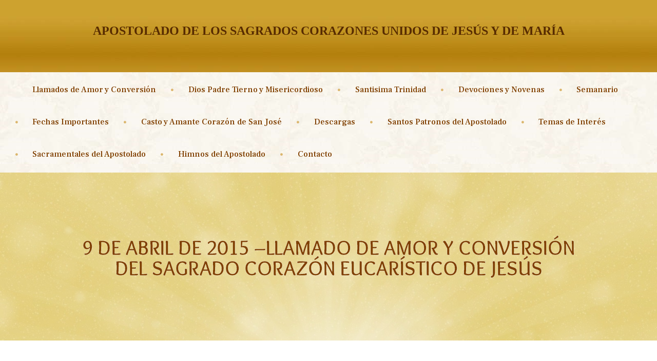

--- FILE ---
content_type: text/html; charset=UTF-8
request_url: https://sagradoscorazonesunidos.org/9-de-abril-de-2015-llamado-de-amor-y-conversion-del-sagrado-corazon-eucaristico-de-jesus/
body_size: 16091
content:
<!DOCTYPE html>
<html lang="es" class="scheme_original">

<head>
	<title>9 de abril de 2015 –LLAMADO DE AMOR Y CONVERSIÓN DEL SAGRADO CORAZÓN EUCARÍSTICO DE JESÚS &#8211; APOSTOLADO DE LOS SAGRADOS CORAZONES UNIDOS DE JES&Uacute;S Y DE MAR&Iacute;A</title>
<meta name='robots' content='max-image-preview:large' />
		<meta charset="UTF-8" />
		<meta name="viewport" content="width=device-width, initial-scale=1, maximum-scale=1">
		<meta name="format-detection" content="telephone=no">
	
		<link rel="profile" href="//gmpg.org/xfn/11" />
		<link rel="pingback" href="https://sagradoscorazonesunidos.org/xmlrpc.php" />
		<link rel='dns-prefetch' href='//fonts.googleapis.com' />
<link rel="alternate" type="application/rss+xml" title="APOSTOLADO DE LOS SAGRADOS CORAZONES UNIDOS DE JES&Uacute;S Y DE MAR&Iacute;A &raquo; Feed" href="https://sagradoscorazonesunidos.org/feed/" />
<link rel="alternate" type="application/rss+xml" title="APOSTOLADO DE LOS SAGRADOS CORAZONES UNIDOS DE JES&Uacute;S Y DE MAR&Iacute;A &raquo; Feed de los comentarios" href="https://sagradoscorazonesunidos.org/comments/feed/" />
<link rel="alternate" type="text/calendar" title="APOSTOLADO DE LOS SAGRADOS CORAZONES UNIDOS DE JES&Uacute;S Y DE MAR&Iacute;A &raquo; iCal Feed" href="https://sagradoscorazonesunidos.org/events/?ical=1" />
<link rel="alternate" type="application/rss+xml" title="APOSTOLADO DE LOS SAGRADOS CORAZONES UNIDOS DE JES&Uacute;S Y DE MAR&Iacute;A &raquo; Comentario 9 de abril de 2015 –LLAMADO DE AMOR Y CONVERSIÓN DEL SAGRADO CORAZÓN EUCARÍSTICO DE JESÚS del feed" href="https://sagradoscorazonesunidos.org/9-de-abril-de-2015-llamado-de-amor-y-conversion-del-sagrado-corazon-eucaristico-de-jesus/feed/" />
<meta property="og:image" content="https://sagradoscorazonesunidos.org/wp-content/uploads/2021/05/Sagrado-Corazon-Eucaristico-de-Jesus.gif"/>
<script type="text/javascript">
/* <![CDATA[ */
window._wpemojiSettings = {"baseUrl":"https:\/\/s.w.org\/images\/core\/emoji\/15.0.3\/72x72\/","ext":".png","svgUrl":"https:\/\/s.w.org\/images\/core\/emoji\/15.0.3\/svg\/","svgExt":".svg","source":{"concatemoji":"https:\/\/sagradoscorazonesunidos.org\/wp-includes\/js\/wp-emoji-release.min.js?ver=6.6.4"}};
/*! This file is auto-generated */
!function(i,n){var o,s,e;function c(e){try{var t={supportTests:e,timestamp:(new Date).valueOf()};sessionStorage.setItem(o,JSON.stringify(t))}catch(e){}}function p(e,t,n){e.clearRect(0,0,e.canvas.width,e.canvas.height),e.fillText(t,0,0);var t=new Uint32Array(e.getImageData(0,0,e.canvas.width,e.canvas.height).data),r=(e.clearRect(0,0,e.canvas.width,e.canvas.height),e.fillText(n,0,0),new Uint32Array(e.getImageData(0,0,e.canvas.width,e.canvas.height).data));return t.every(function(e,t){return e===r[t]})}function u(e,t,n){switch(t){case"flag":return n(e,"\ud83c\udff3\ufe0f\u200d\u26a7\ufe0f","\ud83c\udff3\ufe0f\u200b\u26a7\ufe0f")?!1:!n(e,"\ud83c\uddfa\ud83c\uddf3","\ud83c\uddfa\u200b\ud83c\uddf3")&&!n(e,"\ud83c\udff4\udb40\udc67\udb40\udc62\udb40\udc65\udb40\udc6e\udb40\udc67\udb40\udc7f","\ud83c\udff4\u200b\udb40\udc67\u200b\udb40\udc62\u200b\udb40\udc65\u200b\udb40\udc6e\u200b\udb40\udc67\u200b\udb40\udc7f");case"emoji":return!n(e,"\ud83d\udc26\u200d\u2b1b","\ud83d\udc26\u200b\u2b1b")}return!1}function f(e,t,n){var r="undefined"!=typeof WorkerGlobalScope&&self instanceof WorkerGlobalScope?new OffscreenCanvas(300,150):i.createElement("canvas"),a=r.getContext("2d",{willReadFrequently:!0}),o=(a.textBaseline="top",a.font="600 32px Arial",{});return e.forEach(function(e){o[e]=t(a,e,n)}),o}function t(e){var t=i.createElement("script");t.src=e,t.defer=!0,i.head.appendChild(t)}"undefined"!=typeof Promise&&(o="wpEmojiSettingsSupports",s=["flag","emoji"],n.supports={everything:!0,everythingExceptFlag:!0},e=new Promise(function(e){i.addEventListener("DOMContentLoaded",e,{once:!0})}),new Promise(function(t){var n=function(){try{var e=JSON.parse(sessionStorage.getItem(o));if("object"==typeof e&&"number"==typeof e.timestamp&&(new Date).valueOf()<e.timestamp+604800&&"object"==typeof e.supportTests)return e.supportTests}catch(e){}return null}();if(!n){if("undefined"!=typeof Worker&&"undefined"!=typeof OffscreenCanvas&&"undefined"!=typeof URL&&URL.createObjectURL&&"undefined"!=typeof Blob)try{var e="postMessage("+f.toString()+"("+[JSON.stringify(s),u.toString(),p.toString()].join(",")+"));",r=new Blob([e],{type:"text/javascript"}),a=new Worker(URL.createObjectURL(r),{name:"wpTestEmojiSupports"});return void(a.onmessage=function(e){c(n=e.data),a.terminate(),t(n)})}catch(e){}c(n=f(s,u,p))}t(n)}).then(function(e){for(var t in e)n.supports[t]=e[t],n.supports.everything=n.supports.everything&&n.supports[t],"flag"!==t&&(n.supports.everythingExceptFlag=n.supports.everythingExceptFlag&&n.supports[t]);n.supports.everythingExceptFlag=n.supports.everythingExceptFlag&&!n.supports.flag,n.DOMReady=!1,n.readyCallback=function(){n.DOMReady=!0}}).then(function(){return e}).then(function(){var e;n.supports.everything||(n.readyCallback(),(e=n.source||{}).concatemoji?t(e.concatemoji):e.wpemoji&&e.twemoji&&(t(e.twemoji),t(e.wpemoji)))}))}((window,document),window._wpemojiSettings);
/* ]]> */
</script>
<style id='wp-emoji-styles-inline-css' type='text/css'>

	img.wp-smiley, img.emoji {
		display: inline !important;
		border: none !important;
		box-shadow: none !important;
		height: 1em !important;
		width: 1em !important;
		margin: 0 0.07em !important;
		vertical-align: -0.1em !important;
		background: none !important;
		padding: 0 !important;
	}
</style>
<link rel='stylesheet' id='wp-block-library-css' href='https://sagradoscorazonesunidos.org/wp-includes/css/dist/block-library/style.min.css?ver=6.6.4' type='text/css' media='all' />
<style id='classic-theme-styles-inline-css' type='text/css'>
/*! This file is auto-generated */
.wp-block-button__link{color:#fff;background-color:#32373c;border-radius:9999px;box-shadow:none;text-decoration:none;padding:calc(.667em + 2px) calc(1.333em + 2px);font-size:1.125em}.wp-block-file__button{background:#32373c;color:#fff;text-decoration:none}
</style>
<style id='global-styles-inline-css' type='text/css'>
:root{--wp--preset--aspect-ratio--square: 1;--wp--preset--aspect-ratio--4-3: 4/3;--wp--preset--aspect-ratio--3-4: 3/4;--wp--preset--aspect-ratio--3-2: 3/2;--wp--preset--aspect-ratio--2-3: 2/3;--wp--preset--aspect-ratio--16-9: 16/9;--wp--preset--aspect-ratio--9-16: 9/16;--wp--preset--color--black: #000000;--wp--preset--color--cyan-bluish-gray: #abb8c3;--wp--preset--color--white: #ffffff;--wp--preset--color--pale-pink: #f78da7;--wp--preset--color--vivid-red: #cf2e2e;--wp--preset--color--luminous-vivid-orange: #ff6900;--wp--preset--color--luminous-vivid-amber: #fcb900;--wp--preset--color--light-green-cyan: #7bdcb5;--wp--preset--color--vivid-green-cyan: #00d084;--wp--preset--color--pale-cyan-blue: #8ed1fc;--wp--preset--color--vivid-cyan-blue: #0693e3;--wp--preset--color--vivid-purple: #9b51e0;--wp--preset--gradient--vivid-cyan-blue-to-vivid-purple: linear-gradient(135deg,rgba(6,147,227,1) 0%,rgb(155,81,224) 100%);--wp--preset--gradient--light-green-cyan-to-vivid-green-cyan: linear-gradient(135deg,rgb(122,220,180) 0%,rgb(0,208,130) 100%);--wp--preset--gradient--luminous-vivid-amber-to-luminous-vivid-orange: linear-gradient(135deg,rgba(252,185,0,1) 0%,rgba(255,105,0,1) 100%);--wp--preset--gradient--luminous-vivid-orange-to-vivid-red: linear-gradient(135deg,rgba(255,105,0,1) 0%,rgb(207,46,46) 100%);--wp--preset--gradient--very-light-gray-to-cyan-bluish-gray: linear-gradient(135deg,rgb(238,238,238) 0%,rgb(169,184,195) 100%);--wp--preset--gradient--cool-to-warm-spectrum: linear-gradient(135deg,rgb(74,234,220) 0%,rgb(151,120,209) 20%,rgb(207,42,186) 40%,rgb(238,44,130) 60%,rgb(251,105,98) 80%,rgb(254,248,76) 100%);--wp--preset--gradient--blush-light-purple: linear-gradient(135deg,rgb(255,206,236) 0%,rgb(152,150,240) 100%);--wp--preset--gradient--blush-bordeaux: linear-gradient(135deg,rgb(254,205,165) 0%,rgb(254,45,45) 50%,rgb(107,0,62) 100%);--wp--preset--gradient--luminous-dusk: linear-gradient(135deg,rgb(255,203,112) 0%,rgb(199,81,192) 50%,rgb(65,88,208) 100%);--wp--preset--gradient--pale-ocean: linear-gradient(135deg,rgb(255,245,203) 0%,rgb(182,227,212) 50%,rgb(51,167,181) 100%);--wp--preset--gradient--electric-grass: linear-gradient(135deg,rgb(202,248,128) 0%,rgb(113,206,126) 100%);--wp--preset--gradient--midnight: linear-gradient(135deg,rgb(2,3,129) 0%,rgb(40,116,252) 100%);--wp--preset--font-size--small: 13px;--wp--preset--font-size--medium: 20px;--wp--preset--font-size--large: 36px;--wp--preset--font-size--x-large: 42px;--wp--preset--spacing--20: 0.44rem;--wp--preset--spacing--30: 0.67rem;--wp--preset--spacing--40: 1rem;--wp--preset--spacing--50: 1.5rem;--wp--preset--spacing--60: 2.25rem;--wp--preset--spacing--70: 3.38rem;--wp--preset--spacing--80: 5.06rem;--wp--preset--shadow--natural: 6px 6px 9px rgba(0, 0, 0, 0.2);--wp--preset--shadow--deep: 12px 12px 50px rgba(0, 0, 0, 0.4);--wp--preset--shadow--sharp: 6px 6px 0px rgba(0, 0, 0, 0.2);--wp--preset--shadow--outlined: 6px 6px 0px -3px rgba(255, 255, 255, 1), 6px 6px rgba(0, 0, 0, 1);--wp--preset--shadow--crisp: 6px 6px 0px rgba(0, 0, 0, 1);}:where(.is-layout-flex){gap: 0.5em;}:where(.is-layout-grid){gap: 0.5em;}body .is-layout-flex{display: flex;}.is-layout-flex{flex-wrap: wrap;align-items: center;}.is-layout-flex > :is(*, div){margin: 0;}body .is-layout-grid{display: grid;}.is-layout-grid > :is(*, div){margin: 0;}:where(.wp-block-columns.is-layout-flex){gap: 2em;}:where(.wp-block-columns.is-layout-grid){gap: 2em;}:where(.wp-block-post-template.is-layout-flex){gap: 1.25em;}:where(.wp-block-post-template.is-layout-grid){gap: 1.25em;}.has-black-color{color: var(--wp--preset--color--black) !important;}.has-cyan-bluish-gray-color{color: var(--wp--preset--color--cyan-bluish-gray) !important;}.has-white-color{color: var(--wp--preset--color--white) !important;}.has-pale-pink-color{color: var(--wp--preset--color--pale-pink) !important;}.has-vivid-red-color{color: var(--wp--preset--color--vivid-red) !important;}.has-luminous-vivid-orange-color{color: var(--wp--preset--color--luminous-vivid-orange) !important;}.has-luminous-vivid-amber-color{color: var(--wp--preset--color--luminous-vivid-amber) !important;}.has-light-green-cyan-color{color: var(--wp--preset--color--light-green-cyan) !important;}.has-vivid-green-cyan-color{color: var(--wp--preset--color--vivid-green-cyan) !important;}.has-pale-cyan-blue-color{color: var(--wp--preset--color--pale-cyan-blue) !important;}.has-vivid-cyan-blue-color{color: var(--wp--preset--color--vivid-cyan-blue) !important;}.has-vivid-purple-color{color: var(--wp--preset--color--vivid-purple) !important;}.has-black-background-color{background-color: var(--wp--preset--color--black) !important;}.has-cyan-bluish-gray-background-color{background-color: var(--wp--preset--color--cyan-bluish-gray) !important;}.has-white-background-color{background-color: var(--wp--preset--color--white) !important;}.has-pale-pink-background-color{background-color: var(--wp--preset--color--pale-pink) !important;}.has-vivid-red-background-color{background-color: var(--wp--preset--color--vivid-red) !important;}.has-luminous-vivid-orange-background-color{background-color: var(--wp--preset--color--luminous-vivid-orange) !important;}.has-luminous-vivid-amber-background-color{background-color: var(--wp--preset--color--luminous-vivid-amber) !important;}.has-light-green-cyan-background-color{background-color: var(--wp--preset--color--light-green-cyan) !important;}.has-vivid-green-cyan-background-color{background-color: var(--wp--preset--color--vivid-green-cyan) !important;}.has-pale-cyan-blue-background-color{background-color: var(--wp--preset--color--pale-cyan-blue) !important;}.has-vivid-cyan-blue-background-color{background-color: var(--wp--preset--color--vivid-cyan-blue) !important;}.has-vivid-purple-background-color{background-color: var(--wp--preset--color--vivid-purple) !important;}.has-black-border-color{border-color: var(--wp--preset--color--black) !important;}.has-cyan-bluish-gray-border-color{border-color: var(--wp--preset--color--cyan-bluish-gray) !important;}.has-white-border-color{border-color: var(--wp--preset--color--white) !important;}.has-pale-pink-border-color{border-color: var(--wp--preset--color--pale-pink) !important;}.has-vivid-red-border-color{border-color: var(--wp--preset--color--vivid-red) !important;}.has-luminous-vivid-orange-border-color{border-color: var(--wp--preset--color--luminous-vivid-orange) !important;}.has-luminous-vivid-amber-border-color{border-color: var(--wp--preset--color--luminous-vivid-amber) !important;}.has-light-green-cyan-border-color{border-color: var(--wp--preset--color--light-green-cyan) !important;}.has-vivid-green-cyan-border-color{border-color: var(--wp--preset--color--vivid-green-cyan) !important;}.has-pale-cyan-blue-border-color{border-color: var(--wp--preset--color--pale-cyan-blue) !important;}.has-vivid-cyan-blue-border-color{border-color: var(--wp--preset--color--vivid-cyan-blue) !important;}.has-vivid-purple-border-color{border-color: var(--wp--preset--color--vivid-purple) !important;}.has-vivid-cyan-blue-to-vivid-purple-gradient-background{background: var(--wp--preset--gradient--vivid-cyan-blue-to-vivid-purple) !important;}.has-light-green-cyan-to-vivid-green-cyan-gradient-background{background: var(--wp--preset--gradient--light-green-cyan-to-vivid-green-cyan) !important;}.has-luminous-vivid-amber-to-luminous-vivid-orange-gradient-background{background: var(--wp--preset--gradient--luminous-vivid-amber-to-luminous-vivid-orange) !important;}.has-luminous-vivid-orange-to-vivid-red-gradient-background{background: var(--wp--preset--gradient--luminous-vivid-orange-to-vivid-red) !important;}.has-very-light-gray-to-cyan-bluish-gray-gradient-background{background: var(--wp--preset--gradient--very-light-gray-to-cyan-bluish-gray) !important;}.has-cool-to-warm-spectrum-gradient-background{background: var(--wp--preset--gradient--cool-to-warm-spectrum) !important;}.has-blush-light-purple-gradient-background{background: var(--wp--preset--gradient--blush-light-purple) !important;}.has-blush-bordeaux-gradient-background{background: var(--wp--preset--gradient--blush-bordeaux) !important;}.has-luminous-dusk-gradient-background{background: var(--wp--preset--gradient--luminous-dusk) !important;}.has-pale-ocean-gradient-background{background: var(--wp--preset--gradient--pale-ocean) !important;}.has-electric-grass-gradient-background{background: var(--wp--preset--gradient--electric-grass) !important;}.has-midnight-gradient-background{background: var(--wp--preset--gradient--midnight) !important;}.has-small-font-size{font-size: var(--wp--preset--font-size--small) !important;}.has-medium-font-size{font-size: var(--wp--preset--font-size--medium) !important;}.has-large-font-size{font-size: var(--wp--preset--font-size--large) !important;}.has-x-large-font-size{font-size: var(--wp--preset--font-size--x-large) !important;}
:where(.wp-block-post-template.is-layout-flex){gap: 1.25em;}:where(.wp-block-post-template.is-layout-grid){gap: 1.25em;}
:where(.wp-block-columns.is-layout-flex){gap: 2em;}:where(.wp-block-columns.is-layout-grid){gap: 2em;}
:root :where(.wp-block-pullquote){font-size: 1.5em;line-height: 1.6;}
</style>
<link rel='stylesheet' id='contact-form-7-css' href='https://sagradoscorazonesunidos.org/wp-content/plugins/contact-form-7/includes/css/styles.css?ver=6.0.4' type='text/css' media='all' />
<link rel='stylesheet' id='tribe-events-v2-single-skeleton-css' href='https://sagradoscorazonesunidos.org/wp-content/plugins/the-events-calendar/src/resources/css/tribe-events-single-skeleton.min.css?ver=6.8.2.1' type='text/css' media='all' />
<link rel='stylesheet' id='tribe-events-v2-single-skeleton-full-css' href='https://sagradoscorazonesunidos.org/wp-content/plugins/the-events-calendar/src/resources/css/tribe-events-single-full.min.css?ver=6.8.2.1' type='text/css' media='all' />
<link rel='stylesheet' id='tec-events-elementor-widgets-base-styles-css' href='https://sagradoscorazonesunidos.org/wp-content/plugins/the-events-calendar/src/resources/css/integrations/plugins/elementor/widgets/widget-base.min.css?ver=6.8.2.1' type='text/css' media='all' />
<link rel='stylesheet' id='faith-hope-font-google-fonts-style-css' href='//fonts.googleapis.com/css?family=Overlock:300,300italic,400,400italic,700,700italic|Economica:300,300italic,400,400italic,700,700italic|Advent+Pro:300,300italic,400,400italic,700,700italic|Roboto:300,300italic,400,400italic,700,700italic|Frank+Ruhl+Libre:400,500,700|Arima+Madurai:700,900&#038;subset=latin,latin-ext' type='text/css' media='all' />
<link rel='stylesheet' id='fontello-style-css' href='https://sagradoscorazonesunidos.org/wp-content/themes/faith-hope/css/fontello/css/fontello.css' type='text/css' media='all' />
<link rel='stylesheet' id='faith-hope-main-style-css' href='https://sagradoscorazonesunidos.org/wp-content/themes/faith-hope/style.css' type='text/css' media='all' />
<link rel='stylesheet' id='faith-hope-animation-style-css' href='https://sagradoscorazonesunidos.org/wp-content/themes/faith-hope/fw/css/core.animation.css' type='text/css' media='all' />
<link rel='stylesheet' id='faith-hope-shortcodes-style-css' href='https://sagradoscorazonesunidos.org/wp-content/plugins/trx_utils/shortcodes/theme.shortcodes.css' type='text/css' media='all' />
<link rel='stylesheet' id='faith-hope-theme-style-css' href='https://sagradoscorazonesunidos.org/wp-content/themes/faith-hope/css/theme.css' type='text/css' media='all' />
<link rel='stylesheet' id='faith-hope-plugin-tribe-events-style-css' href='https://sagradoscorazonesunidos.org/wp-content/themes/faith-hope/css/plugin.tribe-events.css' type='text/css' media='all' />
<link rel='stylesheet' id='faith-hope-responsive-style-css' href='https://sagradoscorazonesunidos.org/wp-content/themes/faith-hope/css/responsive.css' type='text/css' media='all' />
<link rel='stylesheet' id='mediaelement-css' href='https://sagradoscorazonesunidos.org/wp-includes/js/mediaelement/mediaelementplayer-legacy.min.css?ver=4.2.17' type='text/css' media='all' />
<link rel='stylesheet' id='wp-mediaelement-css' href='https://sagradoscorazonesunidos.org/wp-includes/js/mediaelement/wp-mediaelement.min.css?ver=6.6.4' type='text/css' media='all' />
<link rel='stylesheet' id='elementor-frontend-css' href='https://sagradoscorazonesunidos.org/wp-content/plugins/elementor/assets/css/frontend.min.css?ver=3.25.11' type='text/css' media='all' />
<link rel='stylesheet' id='eael-general-css' href='https://sagradoscorazonesunidos.org/wp-content/plugins/essential-addons-for-elementor-lite/assets/front-end/css/view/general.min.css?ver=6.0.10' type='text/css' media='all' />
<script type="text/javascript" src="https://sagradoscorazonesunidos.org/wp-includes/js/jquery/jquery.min.js?ver=3.7.1" id="jquery-core-js"></script>
<script type="text/javascript" src="https://sagradoscorazonesunidos.org/wp-includes/js/jquery/jquery-migrate.min.js?ver=3.4.1" id="jquery-migrate-js"></script>
<script type="text/javascript" src="https://sagradoscorazonesunidos.org/wp-content/themes/faith-hope/fw/js/photostack/modernizr.min.js" id="modernizr-js"></script>
<link rel="https://api.w.org/" href="https://sagradoscorazonesunidos.org/wp-json/" /><link rel="alternate" title="JSON" type="application/json" href="https://sagradoscorazonesunidos.org/wp-json/wp/v2/posts/42342" /><link rel="EditURI" type="application/rsd+xml" title="RSD" href="https://sagradoscorazonesunidos.org/xmlrpc.php?rsd" />
<meta name="generator" content="WordPress 6.6.4" />
<link rel="canonical" href="https://sagradoscorazonesunidos.org/9-de-abril-de-2015-llamado-de-amor-y-conversion-del-sagrado-corazon-eucaristico-de-jesus/" />
<link rel='shortlink' href='https://sagradoscorazonesunidos.org/?p=42342' />
<link rel="alternate" title="oEmbed (JSON)" type="application/json+oembed" href="https://sagradoscorazonesunidos.org/wp-json/oembed/1.0/embed?url=https%3A%2F%2Fsagradoscorazonesunidos.org%2F9-de-abril-de-2015-llamado-de-amor-y-conversion-del-sagrado-corazon-eucaristico-de-jesus%2F" />
<link rel="alternate" title="oEmbed (XML)" type="text/xml+oembed" href="https://sagradoscorazonesunidos.org/wp-json/oembed/1.0/embed?url=https%3A%2F%2Fsagradoscorazonesunidos.org%2F9-de-abril-de-2015-llamado-de-amor-y-conversion-del-sagrado-corazon-eucaristico-de-jesus%2F&#038;format=xml" />
<meta name="tec-api-version" content="v1"><meta name="tec-api-origin" content="https://sagradoscorazonesunidos.org"><link rel="alternate" href="https://sagradoscorazonesunidos.org/wp-json/tribe/events/v1/" /><!-- Analytics by WP Statistics - https://wp-statistics.com -->
<meta name="generator" content="Elementor 3.25.11; features: additional_custom_breakpoints, e_optimized_control_loading; settings: css_print_method-external, google_font-enabled, font_display-auto">
			<style>
				.e-con.e-parent:nth-of-type(n+4):not(.e-lazyloaded):not(.e-no-lazyload),
				.e-con.e-parent:nth-of-type(n+4):not(.e-lazyloaded):not(.e-no-lazyload) * {
					background-image: none !important;
				}
				@media screen and (max-height: 1024px) {
					.e-con.e-parent:nth-of-type(n+3):not(.e-lazyloaded):not(.e-no-lazyload),
					.e-con.e-parent:nth-of-type(n+3):not(.e-lazyloaded):not(.e-no-lazyload) * {
						background-image: none !important;
					}
				}
				@media screen and (max-height: 640px) {
					.e-con.e-parent:nth-of-type(n+2):not(.e-lazyloaded):not(.e-no-lazyload),
					.e-con.e-parent:nth-of-type(n+2):not(.e-lazyloaded):not(.e-no-lazyload) * {
						background-image: none !important;
					}
				}
			</style>
			<link rel="icon" href="https://sagradoscorazonesunidos.org/wp-content/uploads/2019/09/cropped-EMBLEMA-APOSTOLADO-2894-x-4093-scaled-1-32x32.jpg" sizes="32x32" />
<link rel="icon" href="https://sagradoscorazonesunidos.org/wp-content/uploads/2019/09/cropped-EMBLEMA-APOSTOLADO-2894-x-4093-scaled-1-192x192.jpg" sizes="192x192" />
<link rel="apple-touch-icon" href="https://sagradoscorazonesunidos.org/wp-content/uploads/2019/09/cropped-EMBLEMA-APOSTOLADO-2894-x-4093-scaled-1-180x180.jpg" />
<meta name="msapplication-TileImage" content="https://sagradoscorazonesunidos.org/wp-content/uploads/2019/09/cropped-EMBLEMA-APOSTOLADO-2894-x-4093-scaled-1-270x270.jpg" />
		<style type="text/css" id="wp-custom-css">
			/*Color menú navegación*/
nav>ul>li>a>span{
	color: #804000 !important;
	font-size: 16px;
} 

nav>ul>li>a>span:hover{
	color: #EABE3F !important;
	font-size: 16px;
}
/*Boton busqueda llamados*/
.boton-busqueda{
	margin-top: 10px;
}

/*OCUPAR TODO EL ANCHO MENU*/
.content_wrap.clearfix {

    width: 95%;
}
/*Estios formulario contacto*/
.formAsunto{
	width: 100%;
		border-color: 	#D4AF37!important;
}

.formtitle{
	font-size: 24px;
	color: #AA5908;
	font-weight: bold;
}

.fondoForm{
	border-color: #D4AF37!important; 
}

.fondoForm:hover, .formAsunto:hover{
	border-color: #AA5908 !important; 
}

/*Fin estilos formulariocontact*/

footer>div>div>div>a>div{
	font-size: 20px !important;
}

/*TÍTULO*/
.contact_field.contact_addr, .column-1_4.contact_field.contact_clock {
    display: none;
}

h6{
margin-top: 0px !important	
}

.column-1_2.contact_logo {
    width: 100%;
		height: 120px;
		margin-top: 2%;
}

.logo .logo_text {
    font-family: 'inherit' !important;
		line-height: 1.2;
		font-size: 24px;
}

.scheme_original .logo .logo_text {
    color: #572b00;
}
/*FIN TÍTULO*/
/*acordeones*/
.elementor-accordion-item {
    border-radius: 10px;
}
/*Título de cada página o llamado*/
.page_title{ 
	-webkit-text-fill-color: #804000;
-webkit-text-stroke: 0.4px white;
	text-transform: uppercase;
	font-size: 40px !important;
}

.post_info_posted_by, .post_info_date.date.updated
{
	display: none !important;
}

/*Banner principal cada web*/

.top_panel_title_inner.top_panel_inner_style_2.title_present_inner{
	background-image: url(https://sagradoscorazonesunidos.org/wp-content/uploads/2021/03/bannerluz.jpg) !important;
	
/*
background: rgb(234,190,63);
background: linear-gradient(90deg, rgba(234,190,63,1) 0%, rgba(255,223,132,1) 100%)!important;*/
}

/*Vista imagen destacada en cada post*/
.pp_hoverContainer{
	display: none !important;
} 

.pp_description{
	color: #572b00; font-weight: 700; font-size: 18px;
}
/* Fin Vista imagen destacada en cada post*/

.post_content{
	text-align: justify ;
	padding-right: 5%;
}

.post_thumb{
	width: 280px;
	margin: auto;
}


/*Estilos reproductor*/
.mejs-controls {
    background-image: url(https://sagradoscorazonesunidos.org/wp-content/uploads/2021/03/bannerluz.jpg) !important;
    color: white !important;
    margin-bottom: 10px;
}

.mejs-button.mejs-playpause-button.mejs-play {
   color: white !important;
}

/*Fin reproductor*/

.scheme_original .menu_main_nav > li ul li a:hover, .scheme_original .menu_main_nav > li ul li.current-menu-item > a, .scheme_original .menu_main_nav > li ul li.current-menu-ancestor > a {
    background-color: #c29f5a00; 
}

/*Eliminar cuadrito de fecha del blog*/
.post_info {
    display: none;
}

@media screen and (max-width: 768px){
.page_title{ 
	text-transform: uppercase;
	font-size: 20px !important;
}
	.top_panel_title_inner {
    padding: 3.9em 0;
}

/*	.content_wrap{
		margin: 0px !important;
	}*/	
	
.logo_text {
	line-height: 25px !important
	padding: 0px !important;
	font-size: 16px !important;
}
	.fb_dialog_content{
		display: none;
	}
}		</style>
		</head>

<body class="post-template-default single single-post postid-42342 single-format-standard tribe-no-js faith_hope_body body_style_wide body_filled article_style_stretch layout_single-standard template_single-standard scheme_original top_panel_show top_panel_above sidebar_show sidebar_right sidebar_outer_hide elementor-default elementor-kit-2112">
      	<a id="toc_home" class="sc_anchor" title="Home" data-description="&lt;i&gt;Return to Home&lt;/i&gt; - &lt;br&gt;navigate to home page of the site" data-icon="icon-home" data-url="https://sagradoscorazonesunidos.org/" data-separator="yes"></a><a id="toc_top" class="sc_anchor" title="To Top" data-description="&lt;i&gt;Back to top&lt;/i&gt; - &lt;br&gt;scroll to top of the page" data-icon="icon-double-up" data-url="" data-separator="yes"></a>
	
	
	
	<div class="body_wrap">

		
		<div class="page_wrap">

			
		<div class="top_panel_fixed_wrap"></div>

		<header class="top_panel_wrap top_panel_style_2 scheme_original">
			<div class="top_panel_wrap_inner top_panel_inner_style_2 top_panel_position_above">
			<div class="top_panel_middle"  style="background-image: url(https://sagradoscorazonesunidos.org/wp-content/uploads/2021/03/banner-cabecera.jpg)">
				<div class="content_wrap">
					<div class="columns_wrap columns_fluid"><div class="column-1_4 contact_field contact_clock"></div><div class="column-1_2 contact_logo">
									<div class="logo">
			<a href="https://sagradoscorazonesunidos.org/"><div class="logo_text">APOSTOLADO DE LOS SAGRADOS CORAZONES UNIDOS DE JES&Uacute;S Y DE MAR&Iacute;A</div></a>
		</div>
								</div><div class="contact_field contact_addr"></div></div>
				</div>
			</div>
                                <div class="top_panel_bottom" style="background-image: url(https://sagradoscorazonesunidos.org/wp-content/uploads/2021/08/contactos.jpg);">
				<div class="content_wrap clearfix">
					<nav class="menu_main_nav_area menu_hover_fade">
						<ul id="menu_main" class="menu_main_nav"><li id="menu-item-24782" class="menu-item menu-item-type-custom menu-item-object-custom menu-item-24782"><a href="https://sagradoscorazonesunidos.org/llamados-de-amor-y-conversion/"><span>Llamados de Amor y Conversión</span></a></li>
<li id="menu-item-38055" class="menu-item menu-item-type-post_type menu-item-object-page menu-item-38055"><a href="https://sagradoscorazonesunidos.org/padre-tierno-y-misericordioso/"><span>Dios Padre Tierno y Misericordioso</span></a></li>
<li id="menu-item-42385" class="menu-item menu-item-type-post_type menu-item-object-page menu-item-42385"><a href="https://sagradoscorazonesunidos.org/santisima-trinidad-ascujm/"><span>Santisima Trinidad</span></a></li>
<li id="menu-item-24983" class="menu-item menu-item-type-custom menu-item-object-custom menu-item-24983"><a href="https://sagradoscorazonesunidos.org/devociones-y-novenas/"><span>Devociones y Novenas</span></a></li>
<li id="menu-item-31912" class="menu-item menu-item-type-custom menu-item-object-custom menu-item-31912"><a href="http://semanariodeoracionesascujm.org"><span>Semanario</span></a></li>
<li id="menu-item-33395" class="menu-item menu-item-type-post_type menu-item-object-page menu-item-33395"><a href="https://sagradoscorazonesunidos.org/fechas-importantes-ascujm/"><span>Fechas Importantes</span></a></li>
<li id="menu-item-25941" class="menu-item menu-item-type-post_type menu-item-object-page menu-item-has-children menu-item-25941"><a href="https://sagradoscorazonesunidos.org/casto-y-amante-corazon-de-san-jose/"><span>Casto y Amante Corazón de San José</span></a>
<ul class="sub-menu">
	<li id="menu-item-27964" class="menu-item menu-item-type-custom menu-item-object-custom menu-item-27964"><a href="https://sagradoscorazonesunidos.org/casto-y-amante-corazon-de-san-jose/#losjosedelabiblia"><span>Los José de la Biblia</span></a></li>
	<li id="menu-item-27965" class="menu-item menu-item-type-custom menu-item-object-custom menu-item-27965"><a href="https://sagradoscorazonesunidos.org/casto-y-amante-corazon-de-san-jose/#festividadesdesanjose"><span>Festividades de San José</span></a></li>
	<li id="menu-item-27969" class="menu-item menu-item-type-custom menu-item-object-custom menu-item-27969"><a href="https://sagradoscorazonesunidos.org/casto-y-amante-corazon-de-san-jose/#indulgenciaplenaria"><span>Indulgencia Plenaria para el «Año de San José»</span></a></li>
	<li id="menu-item-27971" class="menu-item menu-item-type-custom menu-item-object-custom menu-item-27971"><a href="https://sagradoscorazonesunidos.org/casto-y-amante-corazon-de-san-jose/#sanjoseenfatima"><span>San José en Fátima</span></a></li>
	<li id="menu-item-27976" class="menu-item menu-item-type-custom menu-item-object-custom menu-item-27976"><a href="https://sagradoscorazonesunidos.org/casto-y-amante-corazon-de-san-jose/#lossietedolores"><span>Los Siete Dolores y Gozos y la Espiritualidad de San José</span></a></li>
	<li id="menu-item-26399" class="menu-item menu-item-type-post_type menu-item-object-page menu-item-26399"><a href="https://sagradoscorazonesunidos.org/gemas-de-san-jose/"><span>Gemas de San José</span></a></li>
</ul>
</li>
<li id="menu-item-26076" class="menu-item menu-item-type-custom menu-item-object-custom menu-item-has-children menu-item-26076"><a href="#"><span>Descargas</span></a>
<ul class="sub-menu">
	<li id="menu-item-26077" class="menu-item menu-item-type-post_type menu-item-object-page menu-item-26077"><a href="https://sagradoscorazonesunidos.org/llamados-de-amor-y-de-conversion-en-pdf/"><span>Llamados de Amor y Conversión en PDF</span></a></li>
	<li id="menu-item-26839" class="menu-item menu-item-type-post_type menu-item-object-page menu-item-26839"><a href="https://sagradoscorazonesunidos.org/libros/"><span>Libros</span></a></li>
	<li id="menu-item-32056" class="menu-item menu-item-type-post_type menu-item-object-page menu-item-32056"><a href="https://sagradoscorazonesunidos.org/iconos-del-apostolado/"><span>Íconos del Apostolado</span></a></li>
	<li id="menu-item-37759" class="menu-item menu-item-type-post_type menu-item-object-page menu-item-37759"><a href="https://sagradoscorazonesunidos.org/cartas-eclesiales/"><span>Cartas Eclesiales</span></a></li>
	<li id="menu-item-40472" class="menu-item menu-item-type-post_type menu-item-object-page menu-item-40472"><a href="https://sagradoscorazonesunidos.org/material-para-imprimir/"><span>Material para Imprimir</span></a></li>
</ul>
</li>
<li id="menu-item-27076" class="menu-item menu-item-type-post_type menu-item-object-page menu-item-27076"><a href="https://sagradoscorazonesunidos.org/santos-patronos-del-apostolado-de-los-sagrados-corazones-unidos-de-jesus-y-de-maria/"><span>Santos Patronos del Apostolado</span></a></li>
<li id="menu-item-41072" class="menu-item menu-item-type-custom menu-item-object-custom menu-item-41072"><a href="https://sagradoscorazonesunidos.org/temas-de-interes/"><span>Temas de Interés</span></a></li>
<li id="menu-item-36135" class="menu-item menu-item-type-custom menu-item-object-custom menu-item-has-children menu-item-36135"><a href="#"><span>Sacramentales del Apostolado</span></a>
<ul class="sub-menu">
	<li id="menu-item-45513" class="menu-item menu-item-type-post_type menu-item-object-page menu-item-45513"><a href="https://sagradoscorazonesunidos.org/estandarte-de-la-cruz-gloriosa/"><span>Estandarte de La Cruz Gloriosa</span></a></li>
	<li id="menu-item-45514" class="menu-item menu-item-type-post_type menu-item-object-page menu-item-45514"><a href="https://sagradoscorazonesunidos.org/estandarte-de-los-apostoles-de-los-ultimos-tiempos/"><span>Estandarte de Los Apóstoles de Los Últimos Tiempos</span></a></li>
	<li id="menu-item-44594" class="menu-item menu-item-type-post_type menu-item-object-page menu-item-44594"><a href="https://sagradoscorazonesunidos.org/el-cirio-de-la-llama-de-amor-de-los-sagrados-corazones-unidos-de-jesus-y-de-maria/"><span>El Cirio de la Llama de Amor SCUJM</span></a></li>
	<li id="menu-item-44595" class="menu-item menu-item-type-post_type menu-item-object-page menu-item-44595"><a href="https://sagradoscorazonesunidos.org/rito-para-transmitir/"><span>Rito para Transmitir</span></a></li>
	<li id="menu-item-36439" class="menu-item menu-item-type-post_type menu-item-object-page menu-item-36439"><a href="https://sagradoscorazonesunidos.org/el-escapulario/"><span>El Escapulario</span></a></li>
	<li id="menu-item-38796" class="menu-item menu-item-type-post_type menu-item-object-page menu-item-38796"><a href="https://sagradoscorazonesunidos.org/la-espiritualidad-de-la-cruz-en-el-ascujm/"><span>La Espiritualidad de la Cruz en el ASCUJM</span></a></li>
	<li id="menu-item-38830" class="menu-item menu-item-type-post_type menu-item-object-page menu-item-38830"><a href="https://sagradoscorazonesunidos.org/la-cruz-gloriosa-de-los-sagrados-corazones-unidos/"><span>La Cruz Gloriosa de los Sagrados Corazones Unidos</span></a></li>
	<li id="menu-item-38928" class="menu-item menu-item-type-post_type menu-item-object-page menu-item-38928"><a href="https://sagradoscorazonesunidos.org/aceite-de-lirios-del-casto-y-amante-corazon-de-san-jose/"><span>Aceite de Lirios del Casto y Amante Corazón de San José</span></a></li>
</ul>
</li>
<li id="menu-item-42555" class="menu-item menu-item-type-post_type menu-item-object-page menu-item-42555"><a href="https://sagradoscorazonesunidos.org/himnos-del-apostolado/"><span>Himnos del Apostolado</span></a></li>
<li id="menu-item-44579" class="menu-item menu-item-type-post_type menu-item-object-page menu-item-44579"><a href="https://sagradoscorazonesunidos.org/contacto/"><span>Contacto</span></a></li>
</ul>					</nav>
				</div>
			</div>

			</div>
		</header>

			<div class="header_mobile">
		<div class="content_wrap">
			<div class="menu_button icon-menu"></div>
					<div class="logo">
			<a href="https://sagradoscorazonesunidos.org/"><div class="logo_text">APOSTOLADO DE LOS SAGRADOS CORAZONES UNIDOS DE JES&Uacute;S Y DE MAR&Iacute;A</div></a>
		</div>
				</div>
		<div class="side_wrap">
			<div class="close">Close</div>
			<div class="panel_top">
				<nav class="menu_main_nav_area">
					<ul id="menu_mobile" class="menu_main_nav"><li class="menu-item menu-item-type-custom menu-item-object-custom menu-item-24782"><a href="https://sagradoscorazonesunidos.org/llamados-de-amor-y-conversion/"><span>Llamados de Amor y Conversión</span></a></li>
<li class="menu-item menu-item-type-post_type menu-item-object-page menu-item-38055"><a href="https://sagradoscorazonesunidos.org/padre-tierno-y-misericordioso/"><span>Dios Padre Tierno y Misericordioso</span></a></li>
<li class="menu-item menu-item-type-post_type menu-item-object-page menu-item-42385"><a href="https://sagradoscorazonesunidos.org/santisima-trinidad-ascujm/"><span>Santisima Trinidad</span></a></li>
<li class="menu-item menu-item-type-custom menu-item-object-custom menu-item-24983"><a href="https://sagradoscorazonesunidos.org/devociones-y-novenas/"><span>Devociones y Novenas</span></a></li>
<li class="menu-item menu-item-type-custom menu-item-object-custom menu-item-31912"><a href="http://semanariodeoracionesascujm.org"><span>Semanario</span></a></li>
<li class="menu-item menu-item-type-post_type menu-item-object-page menu-item-33395"><a href="https://sagradoscorazonesunidos.org/fechas-importantes-ascujm/"><span>Fechas Importantes</span></a></li>
<li class="menu-item menu-item-type-post_type menu-item-object-page menu-item-has-children menu-item-25941"><a href="https://sagradoscorazonesunidos.org/casto-y-amante-corazon-de-san-jose/"><span>Casto y Amante Corazón de San José</span></a>
<ul class="sub-menu">
	<li class="menu-item menu-item-type-custom menu-item-object-custom menu-item-27964"><a href="https://sagradoscorazonesunidos.org/casto-y-amante-corazon-de-san-jose/#losjosedelabiblia"><span>Los José de la Biblia</span></a></li>
	<li class="menu-item menu-item-type-custom menu-item-object-custom menu-item-27965"><a href="https://sagradoscorazonesunidos.org/casto-y-amante-corazon-de-san-jose/#festividadesdesanjose"><span>Festividades de San José</span></a></li>
	<li class="menu-item menu-item-type-custom menu-item-object-custom menu-item-27969"><a href="https://sagradoscorazonesunidos.org/casto-y-amante-corazon-de-san-jose/#indulgenciaplenaria"><span>Indulgencia Plenaria para el «Año de San José»</span></a></li>
	<li class="menu-item menu-item-type-custom menu-item-object-custom menu-item-27971"><a href="https://sagradoscorazonesunidos.org/casto-y-amante-corazon-de-san-jose/#sanjoseenfatima"><span>San José en Fátima</span></a></li>
	<li class="menu-item menu-item-type-custom menu-item-object-custom menu-item-27976"><a href="https://sagradoscorazonesunidos.org/casto-y-amante-corazon-de-san-jose/#lossietedolores"><span>Los Siete Dolores y Gozos y la Espiritualidad de San José</span></a></li>
	<li class="menu-item menu-item-type-post_type menu-item-object-page menu-item-26399"><a href="https://sagradoscorazonesunidos.org/gemas-de-san-jose/"><span>Gemas de San José</span></a></li>
</ul>
</li>
<li class="menu-item menu-item-type-custom menu-item-object-custom menu-item-has-children menu-item-26076"><a href="#"><span>Descargas</span></a>
<ul class="sub-menu">
	<li class="menu-item menu-item-type-post_type menu-item-object-page menu-item-26077"><a href="https://sagradoscorazonesunidos.org/llamados-de-amor-y-de-conversion-en-pdf/"><span>Llamados de Amor y Conversión en PDF</span></a></li>
	<li class="menu-item menu-item-type-post_type menu-item-object-page menu-item-26839"><a href="https://sagradoscorazonesunidos.org/libros/"><span>Libros</span></a></li>
	<li class="menu-item menu-item-type-post_type menu-item-object-page menu-item-32056"><a href="https://sagradoscorazonesunidos.org/iconos-del-apostolado/"><span>Íconos del Apostolado</span></a></li>
	<li class="menu-item menu-item-type-post_type menu-item-object-page menu-item-37759"><a href="https://sagradoscorazonesunidos.org/cartas-eclesiales/"><span>Cartas Eclesiales</span></a></li>
	<li class="menu-item menu-item-type-post_type menu-item-object-page menu-item-40472"><a href="https://sagradoscorazonesunidos.org/material-para-imprimir/"><span>Material para Imprimir</span></a></li>
</ul>
</li>
<li class="menu-item menu-item-type-post_type menu-item-object-page menu-item-27076"><a href="https://sagradoscorazonesunidos.org/santos-patronos-del-apostolado-de-los-sagrados-corazones-unidos-de-jesus-y-de-maria/"><span>Santos Patronos del Apostolado</span></a></li>
<li class="menu-item menu-item-type-custom menu-item-object-custom menu-item-41072"><a href="https://sagradoscorazonesunidos.org/temas-de-interes/"><span>Temas de Interés</span></a></li>
<li class="menu-item menu-item-type-custom menu-item-object-custom menu-item-has-children menu-item-36135"><a href="#"><span>Sacramentales del Apostolado</span></a>
<ul class="sub-menu">
	<li class="menu-item menu-item-type-post_type menu-item-object-page menu-item-45513"><a href="https://sagradoscorazonesunidos.org/estandarte-de-la-cruz-gloriosa/"><span>Estandarte de La Cruz Gloriosa</span></a></li>
	<li class="menu-item menu-item-type-post_type menu-item-object-page menu-item-45514"><a href="https://sagradoscorazonesunidos.org/estandarte-de-los-apostoles-de-los-ultimos-tiempos/"><span>Estandarte de Los Apóstoles de Los Últimos Tiempos</span></a></li>
	<li class="menu-item menu-item-type-post_type menu-item-object-page menu-item-44594"><a href="https://sagradoscorazonesunidos.org/el-cirio-de-la-llama-de-amor-de-los-sagrados-corazones-unidos-de-jesus-y-de-maria/"><span>El Cirio de la Llama de Amor SCUJM</span></a></li>
	<li class="menu-item menu-item-type-post_type menu-item-object-page menu-item-44595"><a href="https://sagradoscorazonesunidos.org/rito-para-transmitir/"><span>Rito para Transmitir</span></a></li>
	<li class="menu-item menu-item-type-post_type menu-item-object-page menu-item-36439"><a href="https://sagradoscorazonesunidos.org/el-escapulario/"><span>El Escapulario</span></a></li>
	<li class="menu-item menu-item-type-post_type menu-item-object-page menu-item-38796"><a href="https://sagradoscorazonesunidos.org/la-espiritualidad-de-la-cruz-en-el-ascujm/"><span>La Espiritualidad de la Cruz en el ASCUJM</span></a></li>
	<li class="menu-item menu-item-type-post_type menu-item-object-page menu-item-38830"><a href="https://sagradoscorazonesunidos.org/la-cruz-gloriosa-de-los-sagrados-corazones-unidos/"><span>La Cruz Gloriosa de los Sagrados Corazones Unidos</span></a></li>
	<li class="menu-item menu-item-type-post_type menu-item-object-page menu-item-38928"><a href="https://sagradoscorazonesunidos.org/aceite-de-lirios-del-casto-y-amante-corazon-de-san-jose/"><span>Aceite de Lirios del Casto y Amante Corazón de San José</span></a></li>
</ul>
</li>
<li class="menu-item menu-item-type-post_type menu-item-object-page menu-item-42555"><a href="https://sagradoscorazonesunidos.org/himnos-del-apostolado/"><span>Himnos del Apostolado</span></a></li>
<li class="menu-item menu-item-type-post_type menu-item-object-page menu-item-44579"><a href="https://sagradoscorazonesunidos.org/contacto/"><span>Contacto</span></a></li>
</ul>				</nav>
							</div>
			
			
			<div class="panel_bottom">
							</div>
		</div>
		<div class="mask"></div>
	</div>				<div class="top_panel_title top_panel_style_2  title_present scheme_original">
					<div style="background-image: url();" class="top_panel_title_inner top_panel_inner_style_2  title_present_inner">
						<div class="content_wrap">
							<h1 class="page_title">9 de abril de 2015 –LLAMADO DE AMOR Y CONVERSIÓN DEL SAGRADO CORAZÓN EUCARÍSTICO DE JESÚS</h1>						</div>
					</div>
				</div>
				<!-- Messenger plugin del chat Code -->
    <div id="fb-root"></div>

    <!-- Your plugin del chat code -->
    <div id="fb-customer-chat" class="fb-customerchat">
    </div>

    <script>
      var chatbox = document.getElementById('fb-customer-chat');
      chatbox.setAttribute("page_id", "1670012259952762");
      chatbox.setAttribute("attribution", "biz_inbox");
    </script>

    <!-- Your SDK code -->
    <script>
      window.fbAsyncInit = function() {
        FB.init({
          xfbml            : true,
          version          : 'v12.0'
        });
      };

      (function(d, s, id) {
        var js, fjs = d.getElementsByTagName(s)[0];
        if (d.getElementById(id)) return;
        js = d.createElement(s); js.id = id;
        js.src = 'https://connect.facebook.net/es_LA/sdk/xfbml.customerchat.js';
        fjs.parentNode.insertBefore(js, fjs);
      }(document, 'script', 'facebook-jssdk'));
    </script>
			<div class="page_content_wrap page_paddings_yes">

				
<div class="content_wrap">
<div class="content">
<article class="itemscope post_item post_item_single post_featured_default post_format_standard post-42342 post type-post status-publish format-standard has-post-thumbnail hentry category-229" itemscope itemtype="//schema.org/Article">			<section class="post_featured">
							<div class="post_thumb" data-image="https://sagradoscorazonesunidos.org/wp-content/uploads/2021/05/Sagrado-Corazon-Eucaristico-de-Jesus.gif" data-title="9 de abril de 2015 –LLAMADO DE AMOR Y CONVERSIÓN DEL SAGRADO CORAZÓN EUCARÍSTICO DE JESÚS">
					<a class="hover_icon hover_icon_view" href="https://sagradoscorazonesunidos.org/wp-content/uploads/2021/05/Sagrado-Corazon-Eucaristico-de-Jesus.gif" title="9 de abril de 2015 –LLAMADO DE AMOR Y CONVERSIÓN DEL SAGRADO CORAZÓN EUCARÍSTICO DE JESÚS"><img class="wp-post-image" width="1170" height="659" alt="9 de abril de 2015 –LLAMADO DE AMOR Y CONVERSIÓN DEL SAGRADO CORAZÓN EUCARÍSTICO DE JESÚS" src="https://sagradoscorazonesunidos.org/wp-content/uploads/2021/05/Sagrado-Corazon-Eucaristico-de-Jesus.gif" itemprop="image"></a>
				</div>
							</section>
			
<section class="post_content" itemprop="articleBody"><div class="post_info">
				<span class="post_info_item post_info_posted"> <a href="https://sagradoscorazonesunidos.org/9-de-abril-de-2015-llamado-de-amor-y-conversion-del-sagrado-corazon-eucaristico-de-jesus/" class="post_info_date date updated" itemprop="datePublished" content="2015-04-09 23:29:00">9 Abril, 2015</a></span>
					<span class="post_info_item post_info_posted_by vcard" itemprop="author">by <a href="https://sagradoscorazonesunidos.org/author/jealdumo/" class="post_info_author">Jefferson Duarte</a></span>
	</div>
<p>El Amor que brota de mi Sagrado Corazón.</p>



<p>Los Rayos de mi Misericordia abrazarán al mundo entero. Con el Amor que brota de mi Sagrado Corazón disiparé todo mal y las tristezas de aquellas almas que acepten mis palabras con la Santa Fe.&nbsp;</p>



<p>Mis queridos hijos, estamos en los tiempos de Misericordia donde vendré a reunir a mi pueblo fiel, no aquellos que desean conocerme en concepto e historia, sino aquellos que han tenido un encuentro de amor vivo y real conmigo.</p>



<p>Seré Yo quien reuniré a mi rebaño que, con mi Madre, la Divina Pastora de las almas, os conducirá, guiará y enseñará la gloria de mi Reino extendiéndose, como una Llama de Amor, en todos los corazones que crean.</p>



<p>Oren, oren, oren por aquellos que creen en Mí, que son los que han dicho su “sí” para seguirme, y aquellos que aún tengan sus almas junto a Mí, dependerá de ellas si aceptan mi Redención pues mi Misericordia es ahora para aquellos que la aceptan.</p>



<p>Te amo hijo, confidente de mi Sagrado Corazón que está en continua agonía.</p>



<p>En el Nombre del Padre y del Hijo y del Espíritu Santo. Amén.</p>



<p>Ave María Purísima, sin pecado original concebida.&nbsp;</p>



<p><a href="https://sagradoscorazonesunidos.org/documentos/lacs/2015/Abril-9-2015-SCEJ.pdf">Llamado en PDF</a></p>

				</section> <!-- </section> class="post_content" itemprop="articleBody"> -->	<section class="related_wrap related_wrap_empty"></section>
	
			</article> <!-- </article> class="itemscope post_item post_item_single post_featured_default post_format_standard post-42342 post type-post status-publish format-standard has-post-thumbnail hentry category-229" itemscope itemtype="//schema.org/Article"> -->
		</div> <!-- </div> class="content"> -->	<div class="sidebar widget_area scheme_original" role="complementary">
		<div class="sidebar_inner widget_area_inner">
			<aside id="block-2" class="widget_number_1 widget widget_block widget_search"><form role="search" method="get" action="https://sagradoscorazonesunidos.org/" class="wp-block-search__no-button wp-block-search"    ><label class="wp-block-search__label" for="wp-block-search__input-1" ><strong>Buscar Llamado</strong></label><div class="wp-block-search__inside-wrapper " ><input class="wp-block-search__input" id="wp-block-search__input-1" placeholder="" value="" type="search" name="s" required /></div></form></aside><aside id="calendar-3" class="widget_number_2 widget widget_calendar"><h4 class="widget_title">Calendario</h4><div id="calendar_wrap" class="calendar_wrap"><table id="wp-calendar-340765959" class="wp-calendar"><thead><tr><th class="month_prev"><a href="#" data-type="post" data-year="2025" data-month="12" data-letter="1" title="View posts for diciembre 2025"></a></th><th class="month_cur" colspan="5"><a href="https://sagradoscorazonesunidos.org/2026/01/" title="View posts for enero 2026">enero <span>2026</span></a></th><th class="month_next">&nbsp;</th></tr><tr><th class="weekday" scope="col" title="lunes">L</th><th class="weekday" scope="col" title="martes">M</th><th class="weekday" scope="col" title="miércoles">X</th><th class="weekday" scope="col" title="jueves">J</th><th class="weekday" scope="col" title="viernes">V</th><th class="weekday" scope="col" title="sábado">S</th><th class="weekday" scope="col" title="domingo">D</th></tr></thead><tbody><tr><td colspan="3" class="pad"><span class="day_wrap">&nbsp;</span></td><td class="day"><span class="day_wrap">1</span></td><td class="day"><a class="day_wrap" href="https://sagradoscorazonesunidos.org/2026/01/02/" title="2 de enero de 2026 &#8211; LLAMADO DE AMOR Y CONVERSIÓN DEL CORAZÓN DOLOROSO E INMACULADO DE MARÍA">2</a></td><td class="day"><span class="day_wrap">3</span></td><td class="day"><span class="day_wrap">4</span></td></tr><tr><td class="day"><span class="day_wrap">5</span></td><td class="day"><span class="day_wrap">6</span></td><td class="day"><span class="day_wrap">7</span></td><td class="day"><span class="day_wrap">8</span></td><td class="day"><a class="day_wrap" href="https://sagradoscorazonesunidos.org/2026/01/09/" title="7 de enero de 2026 &#8211; LLAMADO DE AMOR Y CONVERSIÓN DEL CORAZÓN DOLOROSO E INMACULADO DE MARÍA">9</a></td><td class="day"><span class="day_wrap">10</span></td><td class="day"><span class="day_wrap">11</span></td></tr><tr><td class="day"><span class="day_wrap">12</span></td><td class="day"><span class="day_wrap">13</span></td><td class="day"><span class="day_wrap">14</span></td><td class="day"><span class="day_wrap">15</span></td><td class="day"><span class="day_wrap">16</span></td><td class="day"><span class="day_wrap">17</span></td><td class="day"><span class="day_wrap">18</span></td></tr><tr><td class="day"><span class="day_wrap">19</span></td><td class="day"><span class="day_wrap">20</span></td><td class="today"><span class="day_wrap">21</span></td><td class="day"><span class="day_wrap">22</span></td><td class="day"><span class="day_wrap">23</span></td><td class="day"><span class="day_wrap">24</span></td><td class="day"><span class="day_wrap">25</span></td></tr><tr><td class="day"><span class="day_wrap">26</span></td><td class="day"><span class="day_wrap">27</span></td><td class="day"><span class="day_wrap">28</span></td><td class="day"><span class="day_wrap">29</span></td><td class="day"><span class="day_wrap">30</span></td><td class="day"><span class="day_wrap">31</span></td><td class="pad" colspan="1"><span class="day_wrap">&nbsp;</span></td></tr></tbody></table></div></aside><aside id="recent-posts-2" class="widget_number_3 widget widget_recent_entries">
		<h4 class="widget_title">Recientes</h4>
		<ul>
											<li>
					<a href="https://sagradoscorazonesunidos.org/7-de-enero-de-2026-llamado-de-amor-y-conversion-del-corazon-doloroso-e-inmaculado-de-maria/">7 de enero de 2026 &#8211; LLAMADO DE AMOR Y CONVERSIÓN DEL CORAZÓN DOLOROSO E INMACULADO DE MARÍA</a>
									</li>
											<li>
					<a href="https://sagradoscorazonesunidos.org/2-de-enero-de-2026-llamado-de-amor-y-conversion-del-corazon-doloroso-e-inmaculado-de-maria/">2 de enero de 2026 &#8211; LLAMADO DE AMOR Y CONVERSIÓN DEL CORAZÓN DOLOROSO E INMACULADO DE MARÍA</a>
									</li>
					</ul>

		</aside><aside id="categories-2" class="widget_number_4 widget widget_categories"><h4 class="widget_title">Búsqueda por Año</h4>
			<ul>
					<li class="cat-item cat-item-227"><a href="https://sagradoscorazonesunidos.org/category/2013/">2013</a>
</li>
	<li class="cat-item cat-item-228"><a href="https://sagradoscorazonesunidos.org/category/2014/">2014</a>
</li>
	<li class="cat-item cat-item-229"><a href="https://sagradoscorazonesunidos.org/category/2015/">2015</a>
</li>
	<li class="cat-item cat-item-230"><a href="https://sagradoscorazonesunidos.org/category/2016/">2016</a>
</li>
	<li class="cat-item cat-item-231"><a href="https://sagradoscorazonesunidos.org/category/2017/">2017</a>
</li>
	<li class="cat-item cat-item-247"><a href="https://sagradoscorazonesunidos.org/category/2018/">2018</a>
</li>
	<li class="cat-item cat-item-248"><a href="https://sagradoscorazonesunidos.org/category/2019/">2019</a>
</li>
	<li class="cat-item cat-item-232"><a href="https://sagradoscorazonesunidos.org/category/2020/">2020</a>
</li>
	<li class="cat-item cat-item-234"><a href="https://sagradoscorazonesunidos.org/category/2021/">2021</a>
</li>
	<li class="cat-item cat-item-262"><a href="https://sagradoscorazonesunidos.org/category/2022/">2022</a>
</li>
	<li class="cat-item cat-item-265"><a href="https://sagradoscorazonesunidos.org/category/2023/">2023</a>
</li>
	<li class="cat-item cat-item-266"><a href="https://sagradoscorazonesunidos.org/category/2024/">2024</a>
</li>
	<li class="cat-item cat-item-268"><a href="https://sagradoscorazonesunidos.org/category/2025/">2025</a>
</li>
	<li class="cat-item cat-item-269"><a href="https://sagradoscorazonesunidos.org/category/2026/">2026</a>
</li>
			</ul>

			</aside><aside id="archives-2" class="widget_number_5 widget widget_archive"><h4 class="widget_title">Búsqueda por Mes</h4>
			<ul>
					<li><a href='https://sagradoscorazonesunidos.org/2026/01/'>enero 2026</a></li>
	<li><a href='https://sagradoscorazonesunidos.org/2025/12/'>diciembre 2025</a></li>
	<li><a href='https://sagradoscorazonesunidos.org/2025/11/'>noviembre 2025</a></li>
	<li><a href='https://sagradoscorazonesunidos.org/2025/10/'>octubre 2025</a></li>
	<li><a href='https://sagradoscorazonesunidos.org/2025/09/'>septiembre 2025</a></li>
	<li><a href='https://sagradoscorazonesunidos.org/2025/08/'>agosto 2025</a></li>
	<li><a href='https://sagradoscorazonesunidos.org/2025/07/'>julio 2025</a></li>
	<li><a href='https://sagradoscorazonesunidos.org/2025/06/'>junio 2025</a></li>
	<li><a href='https://sagradoscorazonesunidos.org/2025/05/'>mayo 2025</a></li>
	<li><a href='https://sagradoscorazonesunidos.org/2025/04/'>abril 2025</a></li>
	<li><a href='https://sagradoscorazonesunidos.org/2025/03/'>marzo 2025</a></li>
	<li><a href='https://sagradoscorazonesunidos.org/2025/02/'>febrero 2025</a></li>
	<li><a href='https://sagradoscorazonesunidos.org/2025/01/'>enero 2025</a></li>
	<li><a href='https://sagradoscorazonesunidos.org/2024/12/'>diciembre 2024</a></li>
	<li><a href='https://sagradoscorazonesunidos.org/2024/11/'>noviembre 2024</a></li>
	<li><a href='https://sagradoscorazonesunidos.org/2024/10/'>octubre 2024</a></li>
	<li><a href='https://sagradoscorazonesunidos.org/2024/09/'>septiembre 2024</a></li>
	<li><a href='https://sagradoscorazonesunidos.org/2024/08/'>agosto 2024</a></li>
	<li><a href='https://sagradoscorazonesunidos.org/2024/07/'>julio 2024</a></li>
	<li><a href='https://sagradoscorazonesunidos.org/2024/06/'>junio 2024</a></li>
	<li><a href='https://sagradoscorazonesunidos.org/2024/05/'>mayo 2024</a></li>
	<li><a href='https://sagradoscorazonesunidos.org/2024/04/'>abril 2024</a></li>
	<li><a href='https://sagradoscorazonesunidos.org/2024/03/'>marzo 2024</a></li>
	<li><a href='https://sagradoscorazonesunidos.org/2024/02/'>febrero 2024</a></li>
	<li><a href='https://sagradoscorazonesunidos.org/2024/01/'>enero 2024</a></li>
	<li><a href='https://sagradoscorazonesunidos.org/2023/12/'>diciembre 2023</a></li>
	<li><a href='https://sagradoscorazonesunidos.org/2023/11/'>noviembre 2023</a></li>
	<li><a href='https://sagradoscorazonesunidos.org/2023/10/'>octubre 2023</a></li>
	<li><a href='https://sagradoscorazonesunidos.org/2023/09/'>septiembre 2023</a></li>
	<li><a href='https://sagradoscorazonesunidos.org/2023/08/'>agosto 2023</a></li>
	<li><a href='https://sagradoscorazonesunidos.org/2023/07/'>julio 2023</a></li>
	<li><a href='https://sagradoscorazonesunidos.org/2023/06/'>junio 2023</a></li>
	<li><a href='https://sagradoscorazonesunidos.org/2023/05/'>mayo 2023</a></li>
	<li><a href='https://sagradoscorazonesunidos.org/2023/04/'>abril 2023</a></li>
	<li><a href='https://sagradoscorazonesunidos.org/2023/03/'>marzo 2023</a></li>
	<li><a href='https://sagradoscorazonesunidos.org/2023/02/'>febrero 2023</a></li>
	<li><a href='https://sagradoscorazonesunidos.org/2023/01/'>enero 2023</a></li>
	<li><a href='https://sagradoscorazonesunidos.org/2022/12/'>diciembre 2022</a></li>
	<li><a href='https://sagradoscorazonesunidos.org/2022/11/'>noviembre 2022</a></li>
	<li><a href='https://sagradoscorazonesunidos.org/2022/10/'>octubre 2022</a></li>
	<li><a href='https://sagradoscorazonesunidos.org/2022/09/'>septiembre 2022</a></li>
	<li><a href='https://sagradoscorazonesunidos.org/2022/08/'>agosto 2022</a></li>
	<li><a href='https://sagradoscorazonesunidos.org/2022/07/'>julio 2022</a></li>
	<li><a href='https://sagradoscorazonesunidos.org/2022/06/'>junio 2022</a></li>
	<li><a href='https://sagradoscorazonesunidos.org/2022/05/'>mayo 2022</a></li>
	<li><a href='https://sagradoscorazonesunidos.org/2022/04/'>abril 2022</a></li>
	<li><a href='https://sagradoscorazonesunidos.org/2022/03/'>marzo 2022</a></li>
	<li><a href='https://sagradoscorazonesunidos.org/2022/02/'>febrero 2022</a></li>
	<li><a href='https://sagradoscorazonesunidos.org/2022/01/'>enero 2022</a></li>
	<li><a href='https://sagradoscorazonesunidos.org/2021/12/'>diciembre 2021</a></li>
	<li><a href='https://sagradoscorazonesunidos.org/2021/11/'>noviembre 2021</a></li>
	<li><a href='https://sagradoscorazonesunidos.org/2021/10/'>octubre 2021</a></li>
	<li><a href='https://sagradoscorazonesunidos.org/2021/09/'>septiembre 2021</a></li>
	<li><a href='https://sagradoscorazonesunidos.org/2021/08/'>agosto 2021</a></li>
	<li><a href='https://sagradoscorazonesunidos.org/2021/07/'>julio 2021</a></li>
	<li><a href='https://sagradoscorazonesunidos.org/2021/06/'>junio 2021</a></li>
	<li><a href='https://sagradoscorazonesunidos.org/2021/05/'>mayo 2021</a></li>
	<li><a href='https://sagradoscorazonesunidos.org/2021/04/'>abril 2021</a></li>
	<li><a href='https://sagradoscorazonesunidos.org/2021/03/'>marzo 2021</a></li>
	<li><a href='https://sagradoscorazonesunidos.org/2021/02/'>febrero 2021</a></li>
	<li><a href='https://sagradoscorazonesunidos.org/2021/01/'>enero 2021</a></li>
	<li><a href='https://sagradoscorazonesunidos.org/2020/12/'>diciembre 2020</a></li>
	<li><a href='https://sagradoscorazonesunidos.org/2020/11/'>noviembre 2020</a></li>
	<li><a href='https://sagradoscorazonesunidos.org/2020/10/'>octubre 2020</a></li>
	<li><a href='https://sagradoscorazonesunidos.org/2020/09/'>septiembre 2020</a></li>
	<li><a href='https://sagradoscorazonesunidos.org/2020/08/'>agosto 2020</a></li>
	<li><a href='https://sagradoscorazonesunidos.org/2020/07/'>julio 2020</a></li>
	<li><a href='https://sagradoscorazonesunidos.org/2020/06/'>junio 2020</a></li>
	<li><a href='https://sagradoscorazonesunidos.org/2020/05/'>mayo 2020</a></li>
	<li><a href='https://sagradoscorazonesunidos.org/2020/04/'>abril 2020</a></li>
	<li><a href='https://sagradoscorazonesunidos.org/2020/03/'>marzo 2020</a></li>
	<li><a href='https://sagradoscorazonesunidos.org/2020/02/'>febrero 2020</a></li>
	<li><a href='https://sagradoscorazonesunidos.org/2020/01/'>enero 2020</a></li>
	<li><a href='https://sagradoscorazonesunidos.org/2019/12/'>diciembre 2019</a></li>
	<li><a href='https://sagradoscorazonesunidos.org/2019/11/'>noviembre 2019</a></li>
	<li><a href='https://sagradoscorazonesunidos.org/2019/10/'>octubre 2019</a></li>
	<li><a href='https://sagradoscorazonesunidos.org/2019/09/'>septiembre 2019</a></li>
	<li><a href='https://sagradoscorazonesunidos.org/2019/08/'>agosto 2019</a></li>
	<li><a href='https://sagradoscorazonesunidos.org/2019/07/'>julio 2019</a></li>
	<li><a href='https://sagradoscorazonesunidos.org/2019/06/'>junio 2019</a></li>
	<li><a href='https://sagradoscorazonesunidos.org/2019/05/'>mayo 2019</a></li>
	<li><a href='https://sagradoscorazonesunidos.org/2019/04/'>abril 2019</a></li>
	<li><a href='https://sagradoscorazonesunidos.org/2019/03/'>marzo 2019</a></li>
	<li><a href='https://sagradoscorazonesunidos.org/2019/02/'>febrero 2019</a></li>
	<li><a href='https://sagradoscorazonesunidos.org/2019/01/'>enero 2019</a></li>
	<li><a href='https://sagradoscorazonesunidos.org/2018/12/'>diciembre 2018</a></li>
	<li><a href='https://sagradoscorazonesunidos.org/2018/11/'>noviembre 2018</a></li>
	<li><a href='https://sagradoscorazonesunidos.org/2018/10/'>octubre 2018</a></li>
	<li><a href='https://sagradoscorazonesunidos.org/2018/09/'>septiembre 2018</a></li>
	<li><a href='https://sagradoscorazonesunidos.org/2018/08/'>agosto 2018</a></li>
	<li><a href='https://sagradoscorazonesunidos.org/2018/07/'>julio 2018</a></li>
	<li><a href='https://sagradoscorazonesunidos.org/2018/06/'>junio 2018</a></li>
	<li><a href='https://sagradoscorazonesunidos.org/2018/05/'>mayo 2018</a></li>
	<li><a href='https://sagradoscorazonesunidos.org/2018/04/'>abril 2018</a></li>
	<li><a href='https://sagradoscorazonesunidos.org/2018/03/'>marzo 2018</a></li>
	<li><a href='https://sagradoscorazonesunidos.org/2018/02/'>febrero 2018</a></li>
	<li><a href='https://sagradoscorazonesunidos.org/2018/01/'>enero 2018</a></li>
	<li><a href='https://sagradoscorazonesunidos.org/2017/12/'>diciembre 2017</a></li>
	<li><a href='https://sagradoscorazonesunidos.org/2017/11/'>noviembre 2017</a></li>
	<li><a href='https://sagradoscorazonesunidos.org/2017/10/'>octubre 2017</a></li>
	<li><a href='https://sagradoscorazonesunidos.org/2017/09/'>septiembre 2017</a></li>
	<li><a href='https://sagradoscorazonesunidos.org/2017/08/'>agosto 2017</a></li>
	<li><a href='https://sagradoscorazonesunidos.org/2017/07/'>julio 2017</a></li>
	<li><a href='https://sagradoscorazonesunidos.org/2017/06/'>junio 2017</a></li>
	<li><a href='https://sagradoscorazonesunidos.org/2017/05/'>mayo 2017</a></li>
	<li><a href='https://sagradoscorazonesunidos.org/2017/04/'>abril 2017</a></li>
	<li><a href='https://sagradoscorazonesunidos.org/2017/03/'>marzo 2017</a></li>
	<li><a href='https://sagradoscorazonesunidos.org/2017/02/'>febrero 2017</a></li>
	<li><a href='https://sagradoscorazonesunidos.org/2017/01/'>enero 2017</a></li>
	<li><a href='https://sagradoscorazonesunidos.org/2016/12/'>diciembre 2016</a></li>
	<li><a href='https://sagradoscorazonesunidos.org/2016/11/'>noviembre 2016</a></li>
	<li><a href='https://sagradoscorazonesunidos.org/2016/10/'>octubre 2016</a></li>
	<li><a href='https://sagradoscorazonesunidos.org/2016/09/'>septiembre 2016</a></li>
	<li><a href='https://sagradoscorazonesunidos.org/2016/08/'>agosto 2016</a></li>
	<li><a href='https://sagradoscorazonesunidos.org/2016/07/'>julio 2016</a></li>
	<li><a href='https://sagradoscorazonesunidos.org/2016/06/'>junio 2016</a></li>
	<li><a href='https://sagradoscorazonesunidos.org/2016/05/'>mayo 2016</a></li>
	<li><a href='https://sagradoscorazonesunidos.org/2016/04/'>abril 2016</a></li>
	<li><a href='https://sagradoscorazonesunidos.org/2016/03/'>marzo 2016</a></li>
	<li><a href='https://sagradoscorazonesunidos.org/2016/02/'>febrero 2016</a></li>
	<li><a href='https://sagradoscorazonesunidos.org/2016/01/'>enero 2016</a></li>
	<li><a href='https://sagradoscorazonesunidos.org/2015/12/'>diciembre 2015</a></li>
	<li><a href='https://sagradoscorazonesunidos.org/2015/11/'>noviembre 2015</a></li>
	<li><a href='https://sagradoscorazonesunidos.org/2015/10/'>octubre 2015</a></li>
	<li><a href='https://sagradoscorazonesunidos.org/2015/09/'>septiembre 2015</a></li>
	<li><a href='https://sagradoscorazonesunidos.org/2015/08/'>agosto 2015</a></li>
	<li><a href='https://sagradoscorazonesunidos.org/2015/07/'>julio 2015</a></li>
	<li><a href='https://sagradoscorazonesunidos.org/2015/06/'>junio 2015</a></li>
	<li><a href='https://sagradoscorazonesunidos.org/2015/05/'>mayo 2015</a></li>
	<li><a href='https://sagradoscorazonesunidos.org/2015/04/'>abril 2015</a></li>
	<li><a href='https://sagradoscorazonesunidos.org/2015/03/'>marzo 2015</a></li>
	<li><a href='https://sagradoscorazonesunidos.org/2015/02/'>febrero 2015</a></li>
	<li><a href='https://sagradoscorazonesunidos.org/2015/01/'>enero 2015</a></li>
	<li><a href='https://sagradoscorazonesunidos.org/2014/12/'>diciembre 2014</a></li>
	<li><a href='https://sagradoscorazonesunidos.org/2014/11/'>noviembre 2014</a></li>
	<li><a href='https://sagradoscorazonesunidos.org/2014/10/'>octubre 2014</a></li>
	<li><a href='https://sagradoscorazonesunidos.org/2014/09/'>septiembre 2014</a></li>
	<li><a href='https://sagradoscorazonesunidos.org/2014/08/'>agosto 2014</a></li>
	<li><a href='https://sagradoscorazonesunidos.org/2014/07/'>julio 2014</a></li>
	<li><a href='https://sagradoscorazonesunidos.org/2014/06/'>junio 2014</a></li>
	<li><a href='https://sagradoscorazonesunidos.org/2014/05/'>mayo 2014</a></li>
	<li><a href='https://sagradoscorazonesunidos.org/2014/04/'>abril 2014</a></li>
	<li><a href='https://sagradoscorazonesunidos.org/2014/03/'>marzo 2014</a></li>
	<li><a href='https://sagradoscorazonesunidos.org/2014/02/'>febrero 2014</a></li>
	<li><a href='https://sagradoscorazonesunidos.org/2014/01/'>enero 2014</a></li>
	<li><a href='https://sagradoscorazonesunidos.org/2013/12/'>diciembre 2013</a></li>
	<li><a href='https://sagradoscorazonesunidos.org/2013/11/'>noviembre 2013</a></li>
	<li><a href='https://sagradoscorazonesunidos.org/2013/10/'>octubre 2013</a></li>
	<li><a href='https://sagradoscorazonesunidos.org/2013/09/'>septiembre 2013</a></li>
	<li><a href='https://sagradoscorazonesunidos.org/2013/08/'>agosto 2013</a></li>
	<li><a href='https://sagradoscorazonesunidos.org/2013/07/'>julio 2013</a></li>
			</ul>

			</aside>		</div>
	</div> <!-- /.sidebar -->
	
	</div> <!-- </div> class="content_wrap"> -->			
			</div>		<!-- </.page_content_wrap> -->
			
							<footer class="footer_wrap widget_area scheme_original">
					<div class="footer_wrap_inner widget_area_inner">
						<div class="content_wrap">
							<div class="columns_wrap"><aside id="block-3" class="widget_number_1 column-1_3 widget widget_block"><script type="text/javascript">

</script></aside></div>	<!-- /.columns_wrap -->
						</div>	<!-- /.content_wrap -->
					</div>	<!-- /.footer_wrap_inner -->
				</footer>	<!-- /.footer_wrap -->
									<footer class="contacts_wrap scheme_original top-padding-no" >
						<div class="contacts_wrap_inner">
							<div class="content_wrap">
										<div class="logo">
			<a href="https://sagradoscorazonesunidos.org/"><div class="logo_text">APOSTOLADO DE LOS SAGRADOS CORAZONES UNIDOS DE JES&Uacute;S Y DE MAR&Iacute;A</div></a>
		</div>
									</div>	<!-- /.content_wrap -->
						</div>	<!-- /.contacts_wrap_inner -->
					</footer>	<!-- /.contacts_wrap -->
					 

                <div class="copyright_wrap copyright_style_socials_menu  scheme_original">
					<div class="copyright_wrap_inner">
						<div class="content_wrap">
							
						</div>
					</div>
				</div>
                                <div class="copyright_wrap copyright_wrap_dark copyright_style_socials_menu  scheme_original">
                    <div class="copyright_wrap_inner">
                        <div class="content_wrap">
                            <div class="copyright_text"><p><a href="#" target="_blank" rel="noopener">Sagrados Corazones Unidos</a> © 2026. All rights reserved.</p></div>
                        </div>
                    </div>
                </div>
							
		</div>	<!-- /.page_wrap -->

	</div>		<!-- /.body_wrap -->
	
	
	<a href="#" class="scroll_to_top icon-up" title="Scroll to top"></a><div class="custom_html_section"></div>		<script>
		( function ( body ) {
			'use strict';
			body.className = body.className.replace( /\btribe-no-js\b/, 'tribe-js' );
		} )( document.body );
		</script>
		<script> /* <![CDATA[ */var tribe_l10n_datatables = {"aria":{"sort_ascending":": activate to sort column ascending","sort_descending":": activate to sort column descending"},"length_menu":"Show _MENU_ entries","empty_table":"No data available in table","info":"Showing _START_ to _END_ of _TOTAL_ entries","info_empty":"Showing 0 to 0 of 0 entries","info_filtered":"(filtered from _MAX_ total entries)","zero_records":"No matching records found","search":"Search:","all_selected_text":"All items on this page were selected. ","select_all_link":"Select all pages","clear_selection":"Clear Selection.","pagination":{"all":"All","next":"Next","previous":"Previous"},"select":{"rows":{"0":"","_":": Selected %d rows","1":": Selected 1 row"}},"datepicker":{"dayNames":["domingo","lunes","martes","mi\u00e9rcoles","jueves","viernes","s\u00e1bado"],"dayNamesShort":["Dom","Lun","Mar","Mi\u00e9","Jue","Vie","S\u00e1b"],"dayNamesMin":["D","L","M","X","J","V","S"],"monthNames":["enero","febrero","marzo","abril","mayo","junio","julio","agosto","septiembre","octubre","noviembre","diciembre"],"monthNamesShort":["enero","febrero","marzo","abril","mayo","junio","julio","agosto","septiembre","octubre","noviembre","diciembre"],"monthNamesMin":["Ene","Feb","Mar","Abr","May","Jun","Jul","Ago","Sep","Oct","Nov","Dic"],"nextText":"Next","prevText":"Prev","currentText":"Today","closeText":"Done","today":"Today","clear":"Clear"}};/* ]]> */ </script>			<script type='text/javascript'>
				const lazyloadRunObserver = () => {
					const lazyloadBackgrounds = document.querySelectorAll( `.e-con.e-parent:not(.e-lazyloaded)` );
					const lazyloadBackgroundObserver = new IntersectionObserver( ( entries ) => {
						entries.forEach( ( entry ) => {
							if ( entry.isIntersecting ) {
								let lazyloadBackground = entry.target;
								if( lazyloadBackground ) {
									lazyloadBackground.classList.add( 'e-lazyloaded' );
								}
								lazyloadBackgroundObserver.unobserve( entry.target );
							}
						});
					}, { rootMargin: '200px 0px 200px 0px' } );
					lazyloadBackgrounds.forEach( ( lazyloadBackground ) => {
						lazyloadBackgroundObserver.observe( lazyloadBackground );
					} );
				};
				const events = [
					'DOMContentLoaded',
					'elementor/lazyload/observe',
				];
				events.forEach( ( event ) => {
					document.addEventListener( event, lazyloadRunObserver );
				} );
			</script>
			<link rel='stylesheet' id='prettyphoto-style-css' href='https://sagradoscorazonesunidos.org/wp-content/themes/faith-hope/fw/js/prettyphoto/css/prettyPhoto.css' type='text/css' media='all' />
<script type="text/javascript" src="https://sagradoscorazonesunidos.org/wp-includes/js/dist/hooks.min.js?ver=2810c76e705dd1a53b18" id="wp-hooks-js"></script>
<script type="text/javascript" src="https://sagradoscorazonesunidos.org/wp-includes/js/dist/i18n.min.js?ver=5e580eb46a90c2b997e6" id="wp-i18n-js"></script>
<script type="text/javascript" id="wp-i18n-js-after">
/* <![CDATA[ */
wp.i18n.setLocaleData( { 'text direction\u0004ltr': [ 'ltr' ] } );
/* ]]> */
</script>
<script type="text/javascript" src="https://sagradoscorazonesunidos.org/wp-content/plugins/contact-form-7/includes/swv/js/index.js?ver=6.0.4" id="swv-js"></script>
<script type="text/javascript" id="contact-form-7-js-translations">
/* <![CDATA[ */
( function( domain, translations ) {
	var localeData = translations.locale_data[ domain ] || translations.locale_data.messages;
	localeData[""].domain = domain;
	wp.i18n.setLocaleData( localeData, domain );
} )( "contact-form-7", {"translation-revision-date":"2025-02-18 08:30:17+0000","generator":"GlotPress\/4.0.1","domain":"messages","locale_data":{"messages":{"":{"domain":"messages","plural-forms":"nplurals=2; plural=n != 1;","lang":"es"},"This contact form is placed in the wrong place.":["Este formulario de contacto est\u00e1 situado en el lugar incorrecto."],"Error:":["Error:"]}},"comment":{"reference":"includes\/js\/index.js"}} );
/* ]]> */
</script>
<script type="text/javascript" id="contact-form-7-js-before">
/* <![CDATA[ */
var wpcf7 = {
    "api": {
        "root": "https:\/\/sagradoscorazonesunidos.org\/wp-json\/",
        "namespace": "contact-form-7\/v1"
    }
};
/* ]]> */
</script>
<script type="text/javascript" src="https://sagradoscorazonesunidos.org/wp-content/plugins/contact-form-7/includes/js/index.js?ver=6.0.4" id="contact-form-7-js"></script>
<script type="text/javascript" id="trx_utils-js-extra">
/* <![CDATA[ */
var TRX_UTILS_STORAGE = {"ajax_url":"https:\/\/sagradoscorazonesunidos.org\/wp-admin\/admin-ajax.php","ajax_nonce":"1ed9ffa217","site_url":"https:\/\/sagradoscorazonesunidos.org","user_logged_in":"0","email_mask":"^([a-zA-Z0-9_\\-]+\\.)*[a-zA-Z0-9_\\-]+@[a-z0-9_\\-]+(\\.[a-z0-9_\\-]+)*\\.[a-z]{2,6}$","msg_ajax_error":"Invalid server answer!","msg_error_global":"Invalid field's value!","msg_name_empty":"The name can't be empty","msg_email_empty":"Too short (or empty) email address","msg_email_not_valid":"E-mail address is invalid","msg_text_empty":"The message text can't be empty","msg_send_complete":"Send message complete!","msg_send_error":"Transmit failed!","login_via_ajax":"1","msg_login_empty":"The Login field can't be empty","msg_login_long":"The Login field is too long","msg_password_empty":"The password can't be empty and shorter then 4 characters","msg_password_long":"The password is too long","msg_login_success":"Login success! The page will be reloaded in 3 sec.","msg_login_error":"Login failed!","msg_not_agree":"Please, read and check 'Terms and Conditions'","msg_email_long":"E-mail address is too long","msg_password_not_equal":"The passwords in both fields are not equal","msg_registration_success":"Registration success! Please log in!","msg_registration_error":"Registration failed!"};
/* ]]> */
</script>
<script type="text/javascript" src="https://sagradoscorazonesunidos.org/wp-content/plugins/trx_utils/js/trx_utils.js" id="trx_utils-js"></script>
<script type="text/javascript" src="https://sagradoscorazonesunidos.org/wp-content/plugins/trx_utils/js/core.reviews.js" id="faith-hope-core-reviews-script-js"></script>
<script type="text/javascript" src="https://sagradoscorazonesunidos.org/wp-content/themes/faith-hope/fw/js/superfish.js" id="superfish-js"></script>
<script type="text/javascript" src="https://sagradoscorazonesunidos.org/wp-content/themes/faith-hope/fw/js/core.utils.js" id="faith-hope-core-utils-script-js"></script>
<script type="text/javascript" id="faith-hope-core-init-script-js-extra">
/* <![CDATA[ */
var FAITH_HOPE_STORAGE = {"system_message":{"message":"","status":"","header":""},"theme_font":"Frank Ruhl Libre","theme_color":"#312f2f","theme_bg_color":"#ffffff","strings":{"ajax_error":"Invalid server answer","bookmark_add":"Add the bookmark","bookmark_added":"Current page has been successfully added to the bookmarks. You can see it in the right panel on the tab &#039;Bookmarks&#039;","bookmark_del":"Delete this bookmark","bookmark_title":"Enter bookmark title","bookmark_exists":"Current page already exists in the bookmarks list","search_error":"Error occurs in AJAX search! Please, type your query and press search icon for the traditional search way.","email_confirm":"On the e-mail address &quot;%s&quot; we sent a confirmation email. Please, open it and click on the link.","reviews_vote":"Thanks for your vote! New average rating is:","reviews_error":"Error saving your vote! Please, try again later.","error_like":"Error saving your like! Please, try again later.","error_global":"Global error text","name_empty":"The name can&#039;t be empty","name_long":"Too long name","email_empty":"Too short (or empty) email address","email_long":"Too long email address","email_not_valid":"Invalid email address","subject_empty":"The subject can&#039;t be empty","subject_long":"Too long subject","text_empty":"The message text can&#039;t be empty","text_long":"Too long message text","send_complete":"Send message complete!","send_error":"Transmit failed!","geocode_error":"Geocode was not successful for the following reason:","googlemap_not_avail":"Google map API not available!","editor_save_success":"Post content saved!","editor_save_error":"Error saving post data!","editor_delete_post":"You really want to delete the current post?","editor_delete_post_header":"Delete post","editor_delete_success":"Post deleted!","editor_delete_error":"Error deleting post!","editor_caption_cancel":"Cancel","editor_caption_close":"Close"},"ajax_url":"https:\/\/sagradoscorazonesunidos.org\/wp-admin\/admin-ajax.php","ajax_nonce":"1ed9ffa217","site_url":"https:\/\/sagradoscorazonesunidos.org","site_protocol":"https","vc_edit_mode":"","accent1_color":"#dbb66d","accent1_hover":"#c29f5a","slider_height":"100","user_logged_in":"","toc_menu":"float","toc_menu_home":"1","toc_menu_top":"1","menu_fixed":"1","menu_mobile":"1024","menu_hover":"fade","button_hover":"default","input_hover":"default","demo_time":"0","media_elements_enabled":"1","ajax_search_enabled":"1","ajax_search_min_length":"3","ajax_search_delay":"200","css_animation":"1","menu_animation_in":"fadeInUp","menu_animation_out":"fadeOutDown","popup_engine":"pretty","email_mask":"^([a-zA-Z0-9_\\-]+\\.)*[a-zA-Z0-9_\\-]+@[a-z0-9_\\-]+(\\.[a-z0-9_\\-]+)*\\.[a-z]{2,6}$","contacts_maxlength":"1000","comments_maxlength":"1000","remember_visitors_settings":"","admin_mode":"","isotope_resize_delta":"0.3","error_message_box":null,"viewmore_busy":"","video_resize_inited":"","top_panel_height":"0"};
/* ]]> */
</script>
<script type="text/javascript" src="https://sagradoscorazonesunidos.org/wp-content/themes/faith-hope/fw/js/core.init.js" id="faith-hope-core-init-script-js"></script>
<script type="text/javascript" src="https://sagradoscorazonesunidos.org/wp-content/themes/faith-hope/js/theme.init.js" id="faith-hope-theme-init-script-js"></script>
<script type="text/javascript" id="mediaelement-core-js-before">
/* <![CDATA[ */
var mejsL10n = {"language":"es","strings":{"mejs.download-file":"Descargar archivo","mejs.install-flash":"Est\u00e1s usando un navegador que no tiene Flash activo o instalado. Por favor, activa el componente del reproductor Flash o descarga la \u00faltima versi\u00f3n desde https:\/\/get.adobe.com\/flashplayer\/","mejs.fullscreen":"Pantalla completa","mejs.play":"Reproducir","mejs.pause":"Pausa","mejs.time-slider":"Control de tiempo","mejs.time-help-text":"Usa las teclas de direcci\u00f3n izquierda\/derecha para avanzar un segundo y las flechas arriba\/abajo para avanzar diez segundos.","mejs.live-broadcast":"Transmisi\u00f3n en vivo","mejs.volume-help-text":"Utiliza las teclas de flecha arriba\/abajo para aumentar o disminuir el volumen.","mejs.unmute":"Activar el sonido","mejs.mute":"Silenciar","mejs.volume-slider":"Control de volumen","mejs.video-player":"Reproductor de v\u00eddeo","mejs.audio-player":"Reproductor de audio","mejs.captions-subtitles":"Pies de foto \/ Subt\u00edtulos","mejs.captions-chapters":"Cap\u00edtulos","mejs.none":"Ninguna","mejs.afrikaans":"Afrik\u00e1ans","mejs.albanian":"Albano","mejs.arabic":"\u00c1rabe","mejs.belarusian":"Bielorruso","mejs.bulgarian":"B\u00falgaro","mejs.catalan":"Catal\u00e1n","mejs.chinese":"Chino","mejs.chinese-simplified":"Chino (Simplificado)","mejs.chinese-traditional":"Chino (Tradicional)","mejs.croatian":"Croata","mejs.czech":"Checo","mejs.danish":"Dan\u00e9s","mejs.dutch":"Neerland\u00e9s","mejs.english":"Ingl\u00e9s","mejs.estonian":"Estonio","mejs.filipino":"Filipino","mejs.finnish":"Fin\u00e9s","mejs.french":"Franc\u00e9s","mejs.galician":"Gallego","mejs.german":"Alem\u00e1n","mejs.greek":"Griego","mejs.haitian-creole":"Creole haitiano","mejs.hebrew":"Hebreo","mejs.hindi":"Indio","mejs.hungarian":"H\u00fangaro","mejs.icelandic":"Island\u00e9s","mejs.indonesian":"Indonesio","mejs.irish":"Irland\u00e9s","mejs.italian":"Italiano","mejs.japanese":"Japon\u00e9s","mejs.korean":"Coreano","mejs.latvian":"Let\u00f3n","mejs.lithuanian":"Lituano","mejs.macedonian":"Macedonio","mejs.malay":"Malayo","mejs.maltese":"Malt\u00e9s","mejs.norwegian":"Noruego","mejs.persian":"Persa","mejs.polish":"Polaco","mejs.portuguese":"Portugu\u00e9s","mejs.romanian":"Rumano","mejs.russian":"Ruso","mejs.serbian":"Serbio","mejs.slovak":"Eslovaco","mejs.slovenian":"Esloveno","mejs.spanish":"Espa\u00f1ol","mejs.swahili":"Swahili","mejs.swedish":"Sueco","mejs.tagalog":"Tagalo","mejs.thai":"Tailand\u00e9s","mejs.turkish":"Turco","mejs.ukrainian":"Ukraniano","mejs.vietnamese":"Vietnamita","mejs.welsh":"Gal\u00e9s","mejs.yiddish":"Yiddish"}};
/* ]]> */
</script>
<script type="text/javascript" src="https://sagradoscorazonesunidos.org/wp-includes/js/mediaelement/mediaelement-and-player.min.js?ver=4.2.17" id="mediaelement-core-js"></script>
<script type="text/javascript" src="https://sagradoscorazonesunidos.org/wp-includes/js/mediaelement/mediaelement-migrate.min.js?ver=6.6.4" id="mediaelement-migrate-js"></script>
<script type="text/javascript" id="mediaelement-js-extra">
/* <![CDATA[ */
var _wpmejsSettings = {"pluginPath":"\/wp-includes\/js\/mediaelement\/","classPrefix":"mejs-","stretching":"responsive","audioShortcodeLibrary":"mediaelement","videoShortcodeLibrary":"mediaelement"};
/* ]]> */
</script>
<script type="text/javascript" src="https://sagradoscorazonesunidos.org/wp-includes/js/mediaelement/wp-mediaelement.min.js?ver=6.6.4" id="wp-mediaelement-js"></script>
<script type="text/javascript" src="https://sagradoscorazonesunidos.org/wp-content/themes/faith-hope/fw/js/social/social-share.js" id="social-share-script-js"></script>
<script type="text/javascript" id="wp-statistics-tracker-js-extra">
/* <![CDATA[ */
var WP_Statistics_Tracker_Object = {"requestUrl":"https:\/\/sagradoscorazonesunidos.org","ajaxUrl":"https:\/\/sagradoscorazonesunidos.org\/wp-admin\/admin-ajax.php","hitParams":{"wp_statistics_hit":1,"source_type":"post","source_id":42342,"search_query":"","signature":"eab0db5ccfff6858e7c8bdda175bc10b","action":"wp_statistics_hit_record"},"onlineParams":{"wp_statistics_hit":1,"source_type":"post","source_id":42342,"search_query":"","signature":"eab0db5ccfff6858e7c8bdda175bc10b","action":"wp_statistics_online_check"},"option":{"userOnline":"1","dntEnabled":"","bypassAdBlockers":"1","consentIntegration":{"name":null,"status":[]},"isPreview":false,"trackAnonymously":false,"isWpConsentApiActive":false,"consentLevel":"disabled"},"jsCheckTime":"60000","isLegacyEventLoaded":""};
/* ]]> */
</script>
<script type="text/javascript" src="https://sagradoscorazonesunidos.org/?2ff294=d13b1e4127.js&amp;ver=14.14.1" id="wp-statistics-tracker-js"></script>
<script type="text/javascript" id="eael-general-js-extra">
/* <![CDATA[ */
var localize = {"ajaxurl":"https:\/\/sagradoscorazonesunidos.org\/wp-admin\/admin-ajax.php","nonce":"149bf35efc","i18n":{"added":"A\u00f1adido","compare":"Comparar","loading":"Cargando..."},"eael_translate_text":{"required_text":"es un campo obligatorio","invalid_text":"No v\u00e1lido","billing_text":"Facturaci\u00f3n","shipping_text":"Env\u00edo","fg_mfp_counter_text":"de"},"page_permalink":"https:\/\/sagradoscorazonesunidos.org\/9-de-abril-de-2015-llamado-de-amor-y-conversion-del-sagrado-corazon-eucaristico-de-jesus\/","cart_redirectition":"no","cart_page_url":"","el_breakpoints":{"mobile":{"label":"M\u00f3vil vertical","value":767,"default_value":767,"direction":"max","is_enabled":true},"mobile_extra":{"label":"M\u00f3vil horizontal","value":880,"default_value":880,"direction":"max","is_enabled":false},"tablet":{"label":"Tableta vertical","value":1024,"default_value":1024,"direction":"max","is_enabled":true},"tablet_extra":{"label":"Tableta horizontal","value":1200,"default_value":1200,"direction":"max","is_enabled":false},"laptop":{"label":"Port\u00e1til","value":1366,"default_value":1366,"direction":"max","is_enabled":false},"widescreen":{"label":"Pantalla grande","value":2400,"default_value":2400,"direction":"min","is_enabled":false}}};
/* ]]> */
</script>
<script type="text/javascript" src="https://sagradoscorazonesunidos.org/wp-content/plugins/essential-addons-for-elementor-lite/assets/front-end/js/view/general.min.js?ver=6.0.10" id="eael-general-js"></script>
<script type="text/javascript" src="https://sagradoscorazonesunidos.org/wp-content/plugins/trx_utils/shortcodes/theme.shortcodes.js" id="faith_hope-shortcodes-script-js"></script>
<script type="text/javascript" src="https://sagradoscorazonesunidos.org/wp-content/themes/faith-hope/fw/js/prettyphoto/jquery.prettyPhoto.min.js?ver=no-compose" id="prettyphoto-script-js"></script>

</body>
</html>